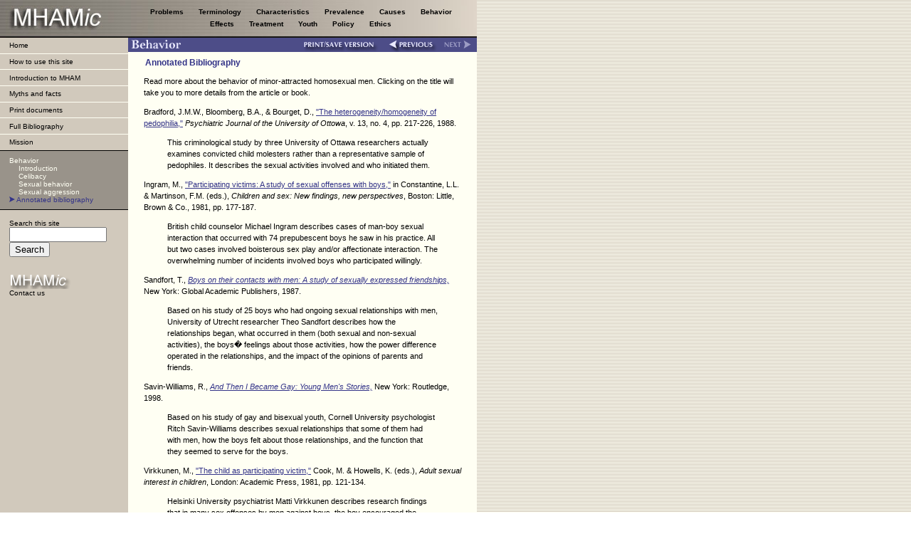

--- FILE ---
content_type: text/html; charset=utf-8
request_url: https://www.mhamic.org/behavior/behaviorbiblio.htm
body_size: 3180
content:
<!DOCTYPE HTML PUBLIC "-//W3C//DTD HTML 4.01 Transitional//EN">
<html>
<head>
  <title> MHAMic - Behavior - Annotated Bibliography </title>
  <link href="../mhamicstyles.css" rel="stylesheet" type="text/css">
  <link href="../topicstyles.css" rel="stylesheet" type="text/css">
</head>

<body marginwidth="0" marginheight="0">

<!-- Banner with topics menu ============================================================== -->

<div class="banner">
  <div class="bannerlinkblock">
    <a class="topiclink" href="../problems/problemsintro.htm"> Problems </a>
    <a class="topiclink" href="../terminology/terminologyintro.htm"> Terminology </a>
    <a class="topiclink" href="../characteristics/characteristicsintro.htm"> Characteristics </a>
    <a class="topiclink" href="../prevalence/prevalenceintro.htm"> Prevalence </a>
    <a class="topiclink" href="../causes/causesintro.htm"> Causes </a>
    <a class="topiclink" href="../behavior/behaviorintro.htm"> Behavior </a>
    <a class="topiclink" href="../effects/effectsintro.htm"> Effects </a>
    <a class="topiclink" href="../treatment/treatmentintro.htm"> Treatment </a>
    <a class="topiclink" href="../youth/youthintro.htm"> Youth </a>
    <a class="topiclink" href="../policy/policyintro.htm"> Policy </a>
    <a class="topiclink" href="../ethics/ethicsintro.htm"> Ethics </a>
  </div>
</div>

<div class="sidebar"> <!-- Left sidebar =================================================== -->

<!-- Sidebar menu -->
   
<div class="sidebarmenu">
  <div class="sidelinkcell">
    <a class="sidelink" href="../index.htm"> Home </a>
  </div>
  <div class="sidelinkcell">
    <a class="sidelink" href="../howtouse.htm"> How to use this site </a>
  </div>
  <div class="sidelinkcell">
    <a class="sidelink" href="../intro/introintro.htm"> Introduction to MHAM </a>
  </div>
  <div class="sidelinkcell">
    <a class="sidelink" href="../myths/mythsintro.htm"> Myths and facts </a>
  </div>
  <div class="sidelinkcell">
    <a class="sidelink" href="../printdocs.htm"> Print documents </a>
  </div>
  <div class="sidelinkcell">
    <a class="sidelink" href="../fullbiblio.htm"> Full Bibliography </a>
  </div>
  <div class="lastsidelinkcell">
    <a class="sidelink" href="../mission.htm"> Mission </a>
  </div>
</div>
 
<!-- Table of contents sidebar -->

<div class="sidetoc">
  Behavior <br>
  <a class="toclink" href="behaviorintro.htm"> Introduction </a> <br>
  <a class="toclink" href="celibacy.htm"> Celibacy </a> <br>
  <a class="toclink" href="sexualbehavior.htm"> Sexual behavior </a> <br>
  <a class="toclink" href="aggressive.htm"> Sexual aggression </a> <br>
  <div class="currsec">
    <img src="../pointer.gif" width="8" height="8" alt="You are here">
    Annotated bibliography
  </div>
</div>
 
<!-- Search form and contact link -->

<div class="searchcontact">
  <form method="get" action="./">
    Search this site
    <input size="15" name="sp-q"><br>
    <input type="submit" value="Search">
    <input type="hidden" name="sp-a" value="sp10025b67">
    <input type="hidden" name="sp-p" value="all">
    <input type="hidden" name="sp-f" value="ISO-8859-1">
  </form>
    
  <br>
  <img src="../mhamicsmall.gif" width="100" height="24" alt="MHAMic"><br>
  <a class="sidelink" href="../contact.htm"> Contact us </a>
</div>

</div> <!-- End of left sidebar -->

<div class="maincol">  <!-- Main column =================================================== -->

<!-- Top navigation bar (Table needed for IE to keep images together) -->

<table border="0" cellspacing="0" cellpadding="0"> <tr> <td>
  <img src="../spacer490.gif" width="490" height="1" alt=""><br>
  <img src="behavior_bar.gif" width="200" height="19" alt="Behavior"><a href="behavior_print.htm"><img src="../print_bar.gif" width="160" height="19" alt="Print/save version"></a><a href="aggressive.htm"><img src="../previous_bar.gif" width="76" height="19" alt="Previous page"></a><img src="../nextgreyed_bar.gif" width="54" height="19" alt="Next page">
</td> </tr> </table>
 
<!-- Body text -->
 
<h1> Annotated Bibliography </h1>

<div class="bodytext">
    
  <p>
  Read more about the behavior of minor-attracted homosexual men.  Clicking on the title will take you to more details from the article or book.
  </p> <p>
  Bradford, J.M.W., Bloomberg, B.A., & Bourget, D., <a href="../sources/bradfordetal.htm" class="bodylink">"The heterogeneity/homogeneity of pedophilia,"</a> <span class="bookjournal"> Psychiatric Journal of the University of Ottowa</span>, v. 13, no. 4, pp. 217-226, 1988.
  </p> <p class="annot">
  This criminological study by three University of Ottawa researchers actually examines convicted child molesters rather than a representative sample of pedophiles.   It describes the sexual activities involved and who initiated them.
  </p> <p>
  Ingram, M., <a href="../sources/ingram.htm" class="bodylink">"Participating victims:  A study of sexual offenses with boys,"</a> in Constantine, L.L. & Martinson, F.M. (eds.), <span class="bookjournal"> Children and sex: New findings, new perspectives</span>, Boston: Little, Brown & Co., 1981, pp. 177-187.
  </p> <p class="annot">
  British child counselor Michael Ingram describes cases of man-boy sexual interaction that occurred with 74 prepubescent boys he saw in his practice.  All but two cases involved boisterous sex play and/or affectionate interaction.  The overwhelming number of incidents involved boys who participated willingly.
  </p> <p>
  Sandfort, T., <span class="bookjournal"> <a href="../sources/sandfort.htm" class="bodylink">Boys on their contacts with men: A study of sexually expressed friendships,</a> </span> New York: Global Academic Publishers, 1987.
  </p> <p class="annot">
  Based on his study of 25 boys who had ongoing sexual relationships with men, University of Utrecht researcher Theo Sandfort describes how the relationships began, what occurred in them (both sexual and non-sexual activities), the boys� feelings about those activities, how the power difference operated in the relationships, and the impact of the opinions of parents and friends.
  </p> <p>
  Savin-Williams, R., <span class="bookjournal"> <a href="../sources/savinwilliams.htm" class="bodylink">And Then I Became Gay:  Young Men's Stories,</a> </span> New York: Routledge, 1998.
  </p> <p class="annot">
  Based on his study of gay and bisexual youth, Cornell University psychologist Ritch Savin-Williams describes sexual relationships that some of them had with men, how the boys felt about those relationships, and the function that they seemed to serve for the boys.
  </p> <p>
  Virkkunen, M., <a href="../sources/virkkunen.htm" class="bodylink">"The child as participating victim,"</a> Cook, M. & Howells, K. (eds.), <span class="bookjournal"> Adult sexual interest in children</span>, London: Academic Press, 1981, pp. 121-134.
  </p> <p class="annot">
  Helsinki University psychiatrist Matti Virkkunen describes research findings that in many sex offenses by men against boys, the boy encouraged the sexual advance. 
  </p> <p>
  West, D.J. & Woodhouse, T.P., <a href="../sources/west&woodhouse.htm" class="bodylink">"Sexual encounters between boys and adults,"</a> in Li, C.K., West, D.J., & Woodhouse, T.P., <span class="bookjournal"> Children�s sexual encounters with adults</span>, London: Duckworth, pp. 3-137, 1990.
  </p> <p class="annot">
  British researchers D.J. West and T.P. Woodhouse describe three studies of men who had had sexual interactions with adults when they were boys.  Incidents involved willing encounters with women and men, as well as unwanted advances from men.
  </p> <p>
  Wilson, G. & Cox, D., <span class="bookjournal"> <a href="../sources/wilson&cox.htm" class="bodylink">The Child-Lovers: A Study of Paedophiles in Society,</a> </span> London:  Peter Owen Publishers, 1983.
  </p> <p class="annot">
  Based on their study of 77 men who had sexual relationships with minors, British psychologists Glenn Wilson and David Cox describe the men�s feelings about these relationships.  To provide a closer look at their behavior and attitudes, the authors present detailed case studies of ten of the men.
  </p>

</div>

<!-- Bottom navigation bar -->
 
<div class="bottomnavbar">
  <a href="behavior_print.htm" class="navlink"> Print/save version</a>
  <a href="aggressive.htm" class="navlink"> Previous</a>
  <span class="greyednavlink"> Next</span>
</div>

<!-- Footer -->

<div class="footer">
  www.mhamic.org/behavior/behaviorbiblio.htm<br>
  Copyright &copy; 2003 Male Homosexual Attraction to Minors Information Center<br>
  Last updated:  07-Mar-2003 (Richard Kramer)
</div>

</div> <!-- End of main column -->

</body>
</html>
  

--- FILE ---
content_type: text/css
request_url: https://www.mhamic.org/mhamicstyles.css
body_size: 2988
content:
body {font-family:verdana,arial,helvetica,sans-serif; margin-top:0px; margin-left:0px}

img {border:none}

div.banner {width:670px; height:53px; background-image:url(banner_back.jpg)}
  div.bannerlinkblock {padding:6pt 5pt 0pt 150pt; text-align:center; font-size:10px; line-height:1.7}
    a.topiclink {font-weight:bold; margin-right:18px}
    a.topiclink:link {color:#000000; text-decoration: none}
    a.topiclink:visited {color:#000000; text-decoration: none}
    a.topiclink:hover {color:#fffff3; text-decoration: none}

div.sidebar {width:180px; background-color:#d1c9bc; vertical-align:top; font-size:10px}
  div.sidebarmenu {vertical-align:top}
    div.sidelinkcell {padding: 4pt 0pt 4pt 10pt; vertical-align:baseline;
                      border-bottom:solid #fffff3 1px}
    div.lastsidelinkcell {padding: 4pt 0pt 4pt 10pt; vertical-align:baseline}
    a.sidelink:link {color: #000000; text-decoration: none}
    a.sidelink:visited {color: #000000; text-decoration: none}
    a.sidelink:hover {color:#fffff3; text-decoration: none}

div.maincol {position:absolute; left:180px; top:53px; width:490px; 
             background-color:#fffff3; vertical-align:top}

a.bodylink:link {color:#333388}
a.bodylink:visited {color:#333388}
a.bodylink:hover {color:#5555ee; text-decoration:underline}

a.bodylinkoffsite:link {color: #004433}
a.bodylinkoffsite:visited {color: #004433}
a.bodylinkoffsite:hover {color:#228855; text-decoration:underline}

table.bodytable {margin-top:1em; margin-bottom:1em; border-spacing:0px}
.bodytablecorner {font-family:verdana,arial,helvetica,sans-serif;
                  font-size:11px; color:#000000; font-weight:bold;
                  padding:0.5em; border:solid #000000 1px}
th.bodytablehead {font-family:verdana,arial,helvetica,sans-serif;
                  font-size:11px; color:#000000; font-weight:bold;
                  padding:0.5em; border-bottom:solid #000000 1px;
                  border-right:solid #000000 1px; border-top:solid #000000 1px}
td.bodytablehead {font-family:verdana,arial,helvetica,sans-serif;
                  font-size:11px; color:#000000; font-weight:bold;
                  padding:0.5em; border-bottom:solid #000000 1px;
                  border-right:solid #000000 1px; border-left:solid #000000 1px}
.bodycell {font-family:verdana,arial,helvetica,sans-serif; font-size:11px; color:#000000;
             padding:0.5em; border-bottom:solid #000000 1px; border-right:solid #000000 1px}
.invcell {font-family:verdana,arial,helvetica,sans-serif; font-size:11px; color:#000000;
             padding:0.3em 1em}

span.bookjournal {font-style:italic}
p.annot {margin-left:3em; margin-right:3em}
sup {font-size:95%; color:#000000; font-weight:normal; font-style:normal}

a.sourcelink:link {color: #333388}
a.sourcelink:visited {color: #333388}
a.sourcelink:hover {color:#5555ee; text-decoration:underline}

a.sourcelinkoffsite:link {color: #004433}
a.sourcelinkoffsite:visited {color: #004433}
a.sourcelinkoffsite:hover {color:#228855; text-decoration:underline}


--- FILE ---
content_type: text/css
request_url: https://www.mhamic.org/topicstyles.css
body_size: 1640
content:
body {background-image:url(body_back.gif)}

.sidetoc {background-color:#99938A; padding: 6pt 0pt 6pt 10pt; color:#fffff3;
            border-top:solid #000000 1px; border-bottom:solid #000000 1px}
    .currsec {color:#333388}
    .currsec1 {color:#333388; margin-left:10px}
    .currsec2 {color:#333388; margin-left:20px}
    a.toclink {margin-left:13px}
    a.toclink:link {color: #fffff3; text-decoration: none}
    a.toclink:visited {color: #fffff3; text-decoration: none}
    a.toclink:hover {color:#333388; text-decoration: none}
    a.toclink1 {margin-left:23px}
    a.toclink1:link {color: #fffff3; text-decoration: none}
    a.toclink1:visited {color: #fffff3; text-decoration: none}
    a.toclink1:hover {color:#333388; text-decoration: none}
    a.toclink2 {margin-left:33px}
    a.toclink2:link {color: #fffff3; text-decoration: none}
    a.toclink2:visited {color: #fffff3; text-decoration: none}
    a.toclink2:hover {color:#333388; text-decoration: none}

.searchcontact {padding:10pt 0pt 15pt 10pt; background-color:#d1c9bc}

h1 {font-size:12px; color:#333388; font-weight:bold; padding:0em 2em 0em 2em}
h2 {font-size:11px; font-weight:bold}

.bodytext {padding:0em 2em; font-size:11px; line-height:1.5}
  li {margin:1em 0em}
  li li {margin:0em 0em}

.bottomnavbar {text-align:right; margin:1em; font-size:10px}
  a.navlink {margin:1em}
  a.navlink:link {color:#333388}
  a.navlink:visited {color:#333388}
  a.navlink:hover {color:#5555ee; text-decoration:underline}
  .greyednavlink {color:#99938A; margin:1em}

.sourcesblock {font-size:10px; padding:1.5em 2em; border-top:solid #000000 1px}

.footer {font-size:10px; color:#99938A; text-align:right; border-top:solid #000000 1px}
